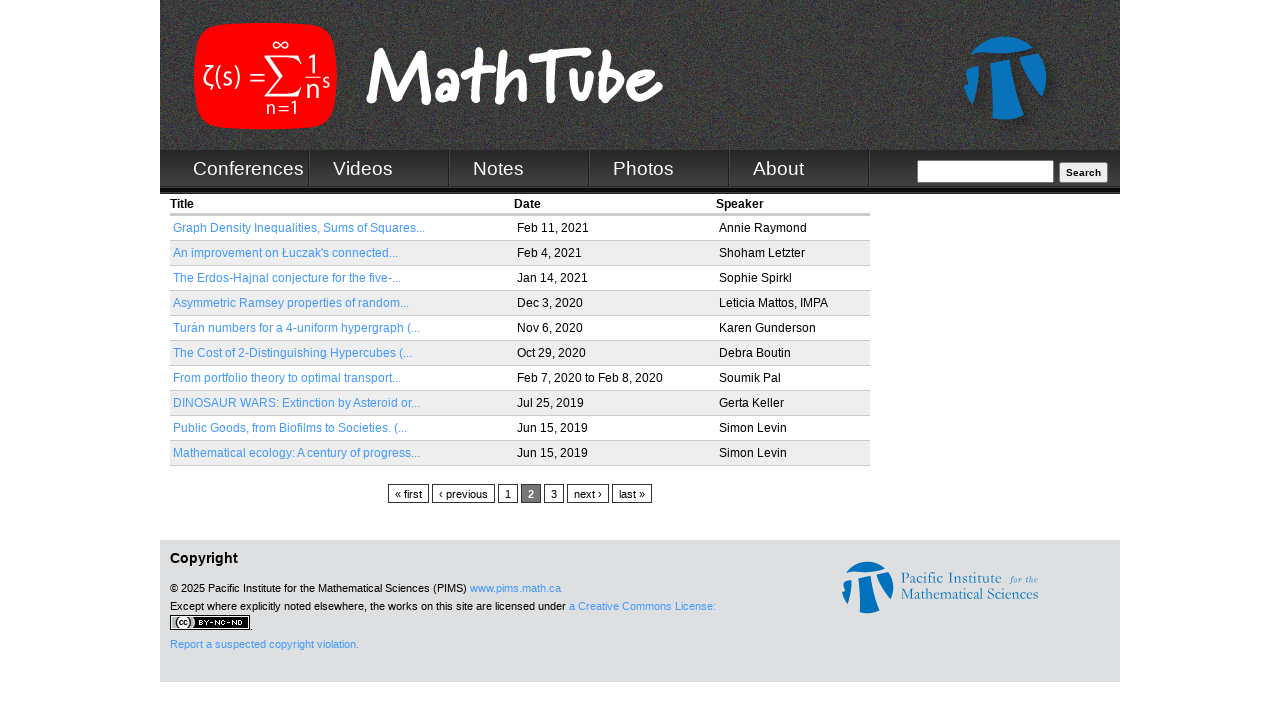

--- FILE ---
content_type: text/html; charset=utf-8
request_url: https://www.mathtube.org/location/PIMS%2C%20University%20of%20Victoria?page=1
body_size: 6309
content:
<!DOCTYPE html>

<!-- paulirish.com/2008/conditional-stylesheets-vs-css-hacks-answer-neither/ -->
<!--[if lt IE 7]> <html class="no-js ie6 ie" xmlns="http://www.w3.org/1999/xhtml" lang="en" dir="ltr"> <![endif]-->
<!--[if IE 7]>    <html class="no-js ie7 ie" xmlns="http://www.w3.org/1999/xhtml" lang="en" dir="ltr"> <![endif]-->
<!--[if IE 8]>    <html class="no-js ie8 ie" xmlns="http://www.w3.org/1999/xhtml" lang="en" dir="ltr"> <![endif]-->
<!--[if IE 9]>    <html class="no-js ie9 ie" xmlns="http://www.w3.org/1999/xhtml" lang="en" dir="ltr"> <![endif]-->
<!--[if gt IE 9]><!--> <html class="no-js" xmlns="http://www.w3.org/1999/xhtml" lang="en" dir="ltr" > <!--<![endif]-->

<head>
  <meta http-equiv="Content-Type" content="text/html; charset=utf-8" />
<meta name="Generator" content="Drupal 7 (http://drupal.org)" />
<script type="text/x-mathjax-config">MathJax.Hub.Config({
  extensions: ["tex2jax.js"],
  jax: ["input/TeX","output/HTML-CSS"],
  tex2jax: {
    inlineMath: [ ['$','$'], ['\\(','\\)'] ],
    processEscapes: true
  },
  showProcessingMessages: false,
  messageStyle: 'none'
});</script>  <title>mathtube.org</title>
  <link type="text/css" rel="stylesheet" href="https://www.mathtube.org/sites/default/files/css/css_xE-rWrJf-fncB6ztZfd2huxqgxu4WO-qwma6Xer30m4.css" media="all" />
<link type="text/css" rel="stylesheet" href="https://www.mathtube.org/sites/default/files/css/css_xeScBveY6rZxSm9OmEpbcyqtCL3KJH4Sn9gI8aKQH6I.css" media="all" />
<link type="text/css" rel="stylesheet" href="https://www.mathtube.org/sites/default/files/css/css_mPu4QwT6oZ5VEF0AHvbrsbZPVneIb5TuuXrXn5JuGrw.css" media="all" />
<link type="text/css" rel="stylesheet" href="https://www.mathtube.org/sites/default/files/css/css_NHCfVQFlx1hNlYVIO1xkkum6WSd-E-uoMZCSmEUongo.css" media="all" />
<link type="text/css" rel="stylesheet" href="https://www.mathtube.org/sites/default/files/css/css_UYMP1wfBJ2Fvs9kS5r-zZc_qymYWq_zYQ0W-UfVIHuQ.css" media="all" />
    <script type="text/javascript" src="//ajax.googleapis.com/ajax/libs/jquery/1.12.4/jquery.min.js"></script>
<script type="text/javascript">
<!--//--><![CDATA[//><!--
window.jQuery || document.write("<script src='/sites/all/modules/jquery_update/replace/jquery/1.12/jquery.min.js'>\x3C/script>")
//--><!]]>
</script>
<script type="text/javascript">
<!--//--><![CDATA[//><!--
jQuery.migrateMute=false;jQuery.migrateTrace=false;
//--><!]]>
</script>
<script type="text/javascript" src="//code.jquery.com/jquery-migrate-1.4.1.min.js"></script>
<script type="text/javascript">
<!--//--><![CDATA[//><!--
window.jQuery && window.jQuery.migrateWarnings || document.write("<script src='/sites/all/modules/jquery_update/replace/jquery-migrate/1.4.1/jquery-migrate.min.js'>\x3C/script>")
//--><!]]>
</script>
<script type="text/javascript" src="https://www.mathtube.org/sites/default/files/js/js_GOikDsJOX04Aww72M-XK1hkq4qiL_1XgGsRdkL0XlDo.js"></script>
<script type="text/javascript" src="https://www.mathtube.org/sites/default/files/js/js_onbE0n0cQY6KTDQtHO_E27UBymFC-RuqypZZ6Zxez-o.js"></script>
<script type="text/javascript" src="https://www.mathtube.org/sites/default/files/js/js_qNj61-LUkfzCNHyW589V27xabub5j3fjjbyp9-1_TRg.js"></script>
<script type="text/javascript" src="https://www.mathtube.org/sites/default/files/js/js_aadrN_RRozvoFMS6foU1KgS00cetBGrxoOoa6bdicds.js"></script>
<script type="text/javascript" src="https://www.googletagmanager.com/gtag/js?id=UA-25463470-1"></script>
<script type="text/javascript">
<!--//--><![CDATA[//><!--
window.dataLayer = window.dataLayer || [];function gtag(){dataLayer.push(arguments)};gtag("js", new Date());gtag("set", "developer_id.dMDhkMT", true);gtag("config", "UA-25463470-1", {"groups":"default","anonymize_ip":true});
//--><!]]>
</script>
<script type="text/javascript" src="https://cdnjs.cloudflare.com/ajax/libs/mathjax/2.7.0/MathJax.js?config=TeX-AMS-MML_HTMLorMML"></script>
<script type="text/javascript" src="https://www.mathtube.org/sites/default/files/js/js_Knwtl9qLLXwuDhnxQtbxGlACH1WvPsVWqrnGXj0WuoU.js"></script>
<script type="text/javascript" src="https://www.mathtube.org/sites/default/files/js/js_CFgxkjV3sMwXNiBJbPzvTHA_ffFY0mQ8YgpgZlIlPZs.js"></script>
<script type="text/javascript">
<!--//--><![CDATA[//><!--
jQuery.extend(Drupal.settings, {"basePath":"\/","pathPrefix":"","setHasJsCookie":0,"ajaxPageState":{"theme":"mathtube","theme_token":"fqSef4bo8zOuy9qOmsJAXVMF0oNfBMlV19-VePI2Xhk","js":{"sites\/all\/modules\/addthis\/addthis.js":1,"\/\/ajax.googleapis.com\/ajax\/libs\/jquery\/1.12.4\/jquery.min.js":1,"0":1,"1":1,"\/\/code.jquery.com\/jquery-migrate-1.4.1.min.js":1,"2":1,"misc\/jquery-extend-3.4.0.js":1,"misc\/jquery-html-prefilter-3.5.0-backport.js":1,"misc\/jquery.once.js":1,"misc\/drupal.js":1,"sites\/all\/modules\/jquery_update\/js\/jquery_browser.js":1,"misc\/form-single-submit.js":1,"sites\/all\/modules\/entityreference\/js\/entityreference.js":1,"sites\/all\/modules\/mathjax\/mathjax.js":1,"sites\/all\/libraries\/colorbox\/jquery.colorbox-min.js":1,"sites\/all\/libraries\/DOMPurify\/purify.min.js":1,"sites\/all\/modules\/colorbox\/js\/colorbox.js":1,"sites\/all\/modules\/colorbox\/styles\/default\/colorbox_style.js":1,"sites\/all\/modules\/colorbox\/js\/colorbox_load.js":1,"sites\/all\/modules\/colorbox\/js\/colorbox_inline.js":1,"sites\/all\/modules\/video\/js\/video.js":1,"sites\/all\/modules\/google_analytics\/googleanalytics.js":1,"https:\/\/www.googletagmanager.com\/gtag\/js?id=UA-25463470-1":1,"3":1,"https:\/\/cdnjs.cloudflare.com\/ajax\/libs\/mathjax\/2.7.0\/MathJax.js?config=TeX-AMS-MML_HTMLorMML":1,"sites\/all\/libraries\/fontawesome\/js\/all.js":1,"sites\/all\/libraries\/superfish\/jquery.hoverIntent.minified.js":1,"sites\/all\/libraries\/superfish\/sfsmallscreen.js":1,"sites\/all\/libraries\/superfish\/supposition.js":1,"sites\/all\/libraries\/superfish\/superfish.js":1,"sites\/all\/libraries\/superfish\/supersubs.js":1,"sites\/all\/modules\/superfish\/superfish.js":1,"sites\/all\/themes\/fusion\/mathtube\/js\/script.js":1,"sites\/all\/themes\/fusion\/fusion_core\/skins\/core\/js\/script.js":1},"css":{"modules\/system\/system.base.css":1,"modules\/system\/system.menus.css":1,"modules\/system\/system.messages.css":1,"modules\/system\/system.theme.css":1,"modules\/field\/theme\/field.css":1,"modules\/node\/node.css":1,"modules\/search\/search.css":1,"modules\/user\/user.css":1,"sites\/all\/modules\/views\/css\/views.css":1,"sites\/all\/modules\/media\/modules\/media_wysiwyg\/css\/media_wysiwyg.base.css":1,"sites\/all\/modules\/colorbox\/styles\/default\/colorbox_style.css":1,"sites\/all\/modules\/ctools\/css\/ctools.css":1,"sites\/all\/modules\/panels\/css\/panels.css":1,"sites\/all\/modules\/video\/css\/video.css":1,"sites\/all\/libraries\/superfish\/css\/superfish.css":1,"sites\/all\/libraries\/superfish\/css\/superfish-smallscreen.css":1,"sites\/all\/themes\/fusion\/fusion_core\/css\/fusion-style.css":1,"sites\/all\/themes\/fusion\/fusion_core\/css\/fusion-typography.css":1,"sites\/all\/themes\/fusion\/fusion_core\/skins\/core\/fusion-core-skins.css":1,"sites\/all\/themes\/fusion\/mathtube\/css\/mathtube-style.css":1,"sites\/all\/themes\/fusion\/fusion_core\/css\/grid16-960.css":1,"sites\/all\/themes\/fusion\/mathtube\/css\/local.css":1}},"colorbox":{"opacity":"0.85","current":"{current} of {total}","previous":"\u00ab Prev","next":"Next \u00bb","close":"Close","maxWidth":"98%","maxHeight":"98%","fixed":true,"mobiledetect":true,"mobiledevicewidth":"480px","file_public_path":"\/sites\/default\/files","specificPagesDefaultValue":"admin*\nimagebrowser*\nimg_assist*\nimce*\nnode\/add\/*\nnode\/*\/edit\nprint\/*\nprintpdf\/*\nsystem\/ajax\nsystem\/ajax\/*"},"googleanalytics":{"account":["UA-25463470-1"],"trackOutbound":1,"trackMailto":1,"trackDownload":1,"trackDownloadExtensions":"7z|aac|arc|arj|asf|asx|avi|bin|csv|doc(x|m)?|dot(x|m)?|exe|flv|gif|gz|gzip|hqx|jar|jpe?g|js|mp(2|3|4|e?g)|mov(ie)?|msi|msp|pdf|phps|png|ppt(x|m)?|pot(x|m)?|pps(x|m)?|ppam|sld(x|m)?|thmx|qtm?|ra(m|r)?|sea|sit|tar|tgz|torrent|txt|wav|wma|wmv|wpd|xls(x|m|b)?|xlt(x|m)|xlam|xml|z|zip","trackColorbox":1},"superfish":{"1":{"id":"1","sf":{"animation":{"opacity":"show","height":"show"},"speed":"fast","autoArrows":false,"dropShadows":false},"plugins":{"smallscreen":{"mode":"window_width","breakpointUnit":"px","title":"Main menu"},"supposition":true,"supersubs":true}}},"urlIsAjaxTrusted":{"\/location\/PIMS%2C%20University%20of%20Victoria?page=1":true}});
//--><!]]>
</script>
</head>
<body id="pid-location-PIMS-University-of-Victoria" class="html not-front not-logged-in no-sidebars page-location page-location-pims-university-of-victoria font-family-sans-serif-sm font-size-12 grid-type-960 grid-width-16 sidebars-split" >
  <div id="skip-link">
    <a href="#main-content-area">Skip to main content area</a>
  </div>
    
  <div id="page" class="page">
    <div id="page-inner" class="page-inner">
      
      <!-- header-group region: width = grid_width -->
      <div id="header-group-wrapper" class="header-group-wrapper full-width clearfix">
        <div id="header-group" class="header-group region grid16-16">
          <div id="header-group-inner" class="header-group-inner inner clearfix">

                        <div id="header-site-info" class="header-site-info clearfix">
              <div id="header-site-info-inner" class="header-site-info-inner gutter">
                                <div id="logo">
                  <a href="/" title="Home"><img src="https://www.mathtube.org/sites/default/files/MathTube-logo-960px-png-white-lttr-only.png" alt="Home" /></a>
                </div>
                <div id="pimslogo">
                  <a href="https://www.pims.math.ca" title="www.pims.math.ca"><img src="/sites/default/files/MathTube-logo-960px-png-PIMS-ICON.png" alt="PIMS Logo" /></a>
                </div>
                                              </div><!-- /header-site-info-inner -->
            </div><!-- /header-site-info -->
            
                      </div><!-- /header-group-inner -->
          <div id="mathtube-navbar">
            <div id="block-superfish-1" class="block block-superfish">
  <div class="gutter inner clearfix">
            
    <div class="content clearfix">
      <ul  id="superfish-1" class="menu sf-menu sf-main-menu sf-horizontal sf-style-none sf-total-items-5 sf-parent-items-4 sf-single-items-1"><li id="menu-6418-1" class="first odd sf-item-1 sf-depth-1 sf-no-children"><a href="/conferences" title="" class="sf-depth-1">Conferences</a></li><li id="menu-1560-1" class="middle even sf-item-2 sf-depth-1 sf-total-children-6 sf-parent-children-0 sf-single-children-6 menuparent"><a href="/videotype" title="All lecture videos" class="sf-depth-1 menuparent">Videos</a><ul><li id="menu-1562-1" class="first odd sf-item-1 sf-depth-2 sf-no-children"><a href="/videotype" title="All videos" class="sf-depth-2">All</a></li><li id="menu-1688-1" class="middle even sf-item-2 sf-depth-2 sf-no-children"><a href="/date-list-3/lecture_video" title="Lecture videos by date" class="sf-depth-2">Date</a></li><li id="menu-1698-1" class="middle odd sf-item-3 sf-depth-2 sf-no-children"><a href="/subject-list/lecture_video" title="" class="sf-depth-2">Subjects</a></li><li id="menu-1691-1" class="middle even sf-item-4 sf-depth-2 sf-no-children"><a href="/conference-list/lecture_video" title="Lecture videos by event" class="sf-depth-2">Events</a></li><li id="menu-15438-1" class="middle odd sf-item-5 sf-depth-2 sf-no-children"><a href="/crg-list" title="" class="sf-depth-2">CRG</a></li><li id="menu-1705-1" class="last even sf-item-6 sf-depth-2 sf-no-children"><a href="/educational/lecture_video" title="Educational lecture videos" class="sf-depth-2">Educational</a></li></ul></li><li id="menu-1559-1" class="middle odd sf-item-3 sf-depth-1 sf-total-children-5 sf-parent-children-0 sf-single-children-5 menuparent"><a href="/bynodetype/lecture_notes" title="All lecture notes" class="sf-depth-1 menuparent">Notes</a><ul><li id="menu-1563-1" class="first odd sf-item-1 sf-depth-2 sf-no-children"><a href="/bynodetype/lecture_notes" title="All lecture notes" class="sf-depth-2">All</a></li><li id="menu-1689-1" class="middle even sf-item-2 sf-depth-2 sf-no-children"><a href="/date-list/lecture_notes" title="Lecture Notes by date" class="sf-depth-2">Date</a></li><li id="menu-1699-1" class="middle odd sf-item-3 sf-depth-2 sf-no-children"><a href="/subject-list/lecture_notes" title="Lecture notes by subject" class="sf-depth-2">Subjects</a></li><li id="menu-1692-1" class="middle even sf-item-4 sf-depth-2 sf-no-children"><a href="/conference-list/lecture_notes" title="Lecture Notes by event" class="sf-depth-2">Event</a></li><li id="menu-1706-1" class="last odd sf-item-5 sf-depth-2 sf-no-children"><a href="/educational/lecture_notes" title="Educational lecture notes" class="sf-depth-2">Educational</a></li></ul></li><li id="menu-1561-1" class="middle even sf-item-4 sf-depth-1 sf-total-children-5 sf-parent-children-0 sf-single-children-5 menuparent"><a href="/bynodetype/photo_gallery" title="All photo galleries" class="sf-depth-1 menuparent">Photos</a><ul><li id="menu-1564-1" class="first odd sf-item-1 sf-depth-2 sf-no-children"><a href="/bynodetype/photo_gallery" title="All photo galleries" class="sf-depth-2">All</a></li><li id="menu-1690-1" class="middle even sf-item-2 sf-depth-2 sf-no-children"><a href="/date-list/photo_gallery" title="Photo galleries by date" class="sf-depth-2">Date</a></li><li id="menu-1700-1" class="middle odd sf-item-3 sf-depth-2 sf-no-children"><a href="/subject-list/photo_gallery" title="Photo galleries by subject" class="sf-depth-2">Subjects</a></li><li id="menu-1693-1" class="middle even sf-item-4 sf-depth-2 sf-no-children"><a href="/conference-list/photo_gallery" title="Photo galleries by event" class="sf-depth-2">Event</a></li><li id="menu-1707-1" class="last odd sf-item-5 sf-depth-2 sf-no-children"><a href="/educational/photo_gallery" title="Educational photo galleries" class="sf-depth-2">Educational</a></li></ul></li><li id="menu-523-1" class="last odd sf-item-5 sf-depth-1 sf-total-children-6 sf-parent-children-0 sf-single-children-6 menuparent"><a href="/about" title="About Mathtube" class="sf-depth-1 menuparent">About</a><ul><li id="menu-1575-1" class="first odd sf-item-1 sf-depth-2 sf-no-children"><a href="/about" title="Description of mathtube" class="sf-depth-2">Statement</a></li><li id="menu-11961-1" class="middle even sf-item-2 sf-depth-2 sf-no-children"><a href="/content/slides-upload" title="Slides Upload" class="sf-depth-2">Slides Upload</a></li><li id="menu-1703-1" class="middle odd sf-item-3 sf-depth-2 sf-no-children"><a href="/contact/content_suggestion" title="" class="sf-depth-2">Submitting Content</a></li><li id="menu-1701-1" class="middle even sf-item-4 sf-depth-2 sf-no-children"><a href="/about/about-pims/about-pims" title="" class="sf-depth-2">About PIMS</a></li><li id="menu-534-1" class="middle odd sf-item-5 sf-depth-2 sf-no-children"><a href="/contact" title="" class="sf-depth-2">Contact Us</a></li><li id="menu-13847-1" class="last even sf-item-6 sf-depth-2 sf-no-children"><a href="/content/speaker-release-form" class="sf-depth-2">Release Form</a></li></ul></li></ul>    </div>
  </div><!-- /block-inner -->
</div><!-- /block -->
                        <form action="/location/PIMS%2C%20University%20of%20Victoria?page=1" method="post" id="search-block-form" accept-charset="UTF-8"><div><div class="container-inline">
      <h2 class="element-invisible">Search form</h2>
    <div class="form-item form-type-textfield form-item-search-block-form">
  <label class="element-invisible" for="edit-search-block-form--2">Search </label>
 <input title="Enter the terms you wish to search for." type="text" id="edit-search-block-form--2" name="search_block_form" value="" size="15" maxlength="128" class="form-text" />
</div>
<div class="form-actions form-wrapper" id="edit-actions"><input type="submit" id="edit-submit" name="op" value="Search" class="form-submit" /></div><input type="hidden" name="form_build_id" value="form-4Nqic4KgqXKcpGfILHM4ffOHgorb7YCN2gYMIyTMx8M" />
<input type="hidden" name="form_id" value="search_block_form" />
</div>
</div></form>          </div>
        </div><!-- /header-group -->
      </div><!-- /header-group-wrapper -->

      
      <!-- main region: width = grid_width -->
      <div id="main-wrapper" class="main-wrapper full-width clearfix">
        <div id="main" class="main region grid16-16">
          <div id="main-inner" class="main-inner inner clearfix">
            
            <!-- main group: width = grid_width - sidebar_first_width -->
            <div id="main-group" class="main-group region nested grid16-16">
              <div id="main-group-inner" class="main-group-inner inner">
                
                <div id="main-content" class="main-content region nested">
                  <div id="main-content-inner" class="main-content-inner inner">
                    <!-- content group: width = grid_width - sidebar_first_width - sidebar_second_width -->
                    <div id="content-group" class="content-group region nested grid16-16">
                      <div id="content-group-inner" class="content-group-inner inner">
                                                                        
                        <div id="content-region" class="content-region region nested">
                          <div id="content-region-inner" class="content-region-inner inner">
                            <a id="main-content-area"></a>
                                                                                                                                                                                                                                  
<!-- content region -->
  <div id="content" class="region region-content content nested grid16-16">
    <div id="content-inner" class="content-inner inner">
      <div id="block-system-main" class="block block-system grid16-12 first last odd">
  <div class="gutter inner clearfix">
            
    <div class="content clearfix">
      <div class="view view-by-location view-id-by_location view-display-id-page_1 view-dom-id-f4e8992355db3b3033c83ab0e34e43fa">
        
  
  
      <div class="view-content">
      <table  class="views-table cols-3">
         <thead>
      <tr>
                  <th  class="views-field views-field-title" scope="col">
            Title          </th>
                  <th  class="views-field views-field-field-date" scope="col">
            Date          </th>
                  <th  class="views-field views-field-field-speaker" scope="col">
            Speaker          </th>
              </tr>
    </thead>
    <tbody>
          <tr  class="odd views-row-first">
                  <td  class="views-field views-field-title">
            <a href="/lecture/video/graph-density-inequalities-sums-squares-and-tropicalization">Graph Density Inequalities, Sums of Squares...</a>          </td>
                  <td  class="views-field views-field-field-date">
            <span  class="date-display-single">Feb 11, 2021</span>          </td>
                  <td  class="views-field views-field-field-speaker">
            Annie Raymond          </td>
              </tr>
          <tr  class="even">
                  <td  class="views-field views-field-title">
            <a href="/lecture/video/improvement-%C5%82uczaks-connected-matchings-method">An improvement on Łuczak&#039;s connected...</a>          </td>
                  <td  class="views-field views-field-field-date">
            <span  class="date-display-single">Feb 4, 2021</span>          </td>
                  <td  class="views-field views-field-field-speaker">
            Shoham Letzter          </td>
              </tr>
          <tr  class="odd">
                  <td  class="views-field views-field-title">
            <a href="/lecture/video/erdos-hajnal-conjecture-five-cycle">The Erdos-Hajnal conjecture for the five-...</a>          </td>
                  <td  class="views-field views-field-field-date">
            <span  class="date-display-single">Jan 14, 2021</span>          </td>
                  <td  class="views-field views-field-field-speaker">
            Sophie Spirkl          </td>
              </tr>
          <tr  class="even">
                  <td  class="views-field views-field-title">
            <a href="/lecture/video/asymmetric-ramsey-properties-random-graphs-cliques-and-cycles">Asymmetric Ramsey properties of random...</a>          </td>
                  <td  class="views-field views-field-field-date">
            <span  class="date-display-single">Dec 3, 2020</span>          </td>
                  <td  class="views-field views-field-field-speaker">
            Leticia Mattos, IMPA          </td>
              </tr>
          <tr  class="odd">
                  <td  class="views-field views-field-title">
            <a href="/lecture/video/tur%C3%A1n-numbers-4-uniform-hypergraph">Turán numbers for a 4-uniform hypergraph (...</a>          </td>
                  <td  class="views-field views-field-field-date">
            <span  class="date-display-single">Nov 6, 2020</span>          </td>
                  <td  class="views-field views-field-field-speaker">
            Karen Gunderson          </td>
              </tr>
          <tr  class="even">
                  <td  class="views-field views-field-title">
            <a href="/lecture/video/cost-2-distinguishing-hypercubes">The Cost of 2-Distinguishing Hypercubes (...</a>          </td>
                  <td  class="views-field views-field-field-date">
            <span  class="date-display-single">Oct 29, 2020</span>          </td>
                  <td  class="views-field views-field-field-speaker">
            Debra Boutin          </td>
              </tr>
          <tr  class="odd">
                  <td  class="views-field views-field-title">
            <a href="/lecture/video/portfolio-theory-optimal-transport-and-schrodinger-bridge-between">From portfolio theory to optimal transport...</a>          </td>
                  <td  class="views-field views-field-field-date">
            <span  class="date-display-range"><span  class="date-display-start">Feb 7, 2020</span> to <span  class="date-display-end">Feb 8, 2020</span></span>          </td>
                  <td  class="views-field views-field-field-speaker">
            Soumik Pal          </td>
              </tr>
          <tr  class="even">
                  <td  class="views-field views-field-title">
            <a href="/lecture/video/dinosaur-wars-extinction-asteroid-or-volcanism-are-we-dinosaurs-6th-mass-extinction">DINOSAUR WARS: Extinction by Asteroid or...</a>          </td>
                  <td  class="views-field views-field-field-date">
            <span  class="date-display-single">Jul 25, 2019</span>          </td>
                  <td  class="views-field views-field-field-speaker">
            Gerta Keller          </td>
              </tr>
          <tr  class="odd">
                  <td  class="views-field views-field-title">
            <a href="/lecture/video/public-goods-biofilms-societies"> Public Goods, from Biofilms to Societies. (...</a>          </td>
                  <td  class="views-field views-field-field-date">
            <span  class="date-display-single">Jun 15, 2019</span>          </td>
                  <td  class="views-field views-field-field-speaker">
            Simon Levin          </td>
              </tr>
          <tr  class="even views-row-last">
                  <td  class="views-field views-field-title">
            <a href="/lecture/video/mathematical-ecology-century-progress-and-challenges-next-century">Mathematical ecology: A century of progress...</a>          </td>
                  <td  class="views-field views-field-field-date">
            <span  class="date-display-single">Jun 15, 2019</span>          </td>
                  <td  class="views-field views-field-field-speaker">
            Simon Levin          </td>
              </tr>
      </tbody>
</table>
    </div>
  
      <h2 class="element-invisible">Pages</h2><div class="item-list"><ul class="pager"><li class="pager-first first"><a title="Go to first page" href="/location/PIMS%2C%20University%20of%20Victoria">« first</a></li>
<li class="pager-previous"><a title="Go to previous page" href="/location/PIMS%2C%20University%20of%20Victoria">‹ previous</a></li>
<li class="pager-item"><a title="Go to page 1" href="/location/PIMS%2C%20University%20of%20Victoria">1</a></li>
<li class="pager-current">2</li>
<li class="pager-item"><a title="Go to page 3" href="/location/PIMS%2C%20University%20of%20Victoria?page=2">3</a></li>
<li class="pager-next"><a title="Go to next page" href="/location/PIMS%2C%20University%20of%20Victoria?page=2">next ›</a></li>
<li class="pager-last last"><a title="Go to last page" href="/location/PIMS%2C%20University%20of%20Victoria?page=2">last »</a></li>
</ul></div>  
  
  
  
  
</div>    </div>
  </div><!-- /block-inner -->
</div><!-- /block -->
    </div><!-- /content-inner -->
  </div><!-- /content -->
                                                      </div><!-- /content-region-inner -->
                        </div><!-- /content-region -->

                      </div><!-- /content-group-inner -->
                    </div><!-- /content-group -->
                                      </div><!-- /main-content-inner -->
                </div><!-- /main-content -->

                              </div><!-- /main-group-inner -->
            </div><!-- /main-group -->
          </div><!-- /main-inner -->
        </div><!-- /main -->
      </div><!-- /main-wrapper -->

            
<!-- footer region -->
<div id="footer-wrapper" class="footer-wrapper full-width clearfix">
  <div id="footer" class="region region-footer footer  grid16-16">
    <div id="footer-inner" class="footer-inner inner">
      <div id="block-block-4" class="block block-block grid16-10 first  odd">
  <div class="gutter inner clearfix">
            <h2 class="title block-title">Copyright</h2>
        
    <div class="content clearfix">
      <div class="tex2jax"><p>© 2025 Pacific Institute for the Mathematical Sciences (PIMS) <a href="http://www.pims.math.ca">www.pims.math.ca</a><br />
Except where explicitly noted elsewhere, the works on this site are licensed under <a href="http://creativecommons.org/licenses/by-nc-nd/3.0/" rel="license">a Creative Commons License: <img alt="Creative Commons License" src="https://i.creativecommons.org/l/by-nc-nd/3.0/80x15.png" /></a>.<br />
<a href="/contact/Mathtube%20about%20Copyright">Report a suspected copyright violation.</a></p></div>    </div>
  </div><!-- /block-inner -->
</div><!-- /block -->
<div id="block-block-3" class="block block-block grid16-6 fusion-center-content  last even">
  <div class="gutter inner clearfix">
            
    <div class="content clearfix">
      <p><a href="https://www.pims.math.ca" title="www.pims.math.ca"><img alt="PIMS" src="/sites/default/files/pims-brand.png" /></a></p>
    </div>
  </div><!-- /block-inner -->
</div><!-- /block -->
    </div><!-- /footer-inner -->
  </div><!-- /footer -->
</div><!-- /footer-wrapper -->
    </div><!-- /page-inner -->
  </div><!-- /page -->
  <script type="text/javascript" src="https://www.mathtube.org/sites/default/files/js/js_MLVgtzZ1ORq9krYqkeOsRay6ou_T-0QZytivuM9tTT8.js"></script>
</body>
</html>
